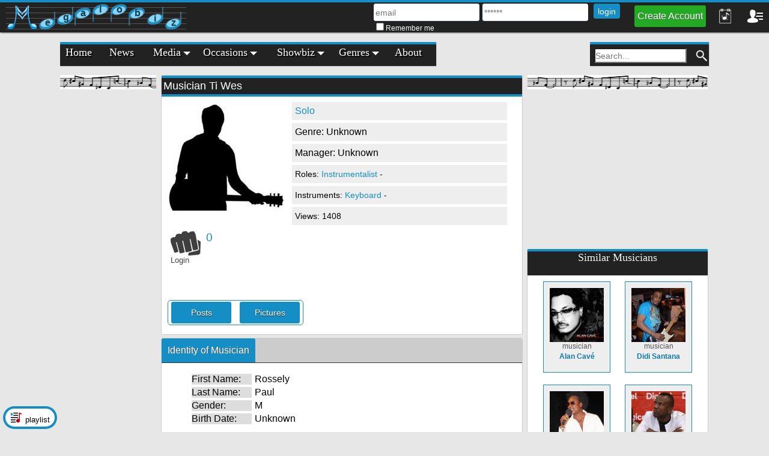

--- FILE ---
content_type: text/html; charset=UTF-8
request_url: https://www.megalobiz.com/musician/Ti+Wes.54451481
body_size: 13182
content:
<!DOCTYPE html>
<html dir="ltr" lang="en-US" prefix="og: http://ogp.me/ns# fb: http://ogp.me/ns/fb# profile: http://ogp.me/ns/profile#"><head><meta charset="UTF-8"><link rel="shortcut icon" href="/images/megalobiz.ico" type="image/x-icon"><meta name="csrf_token" content="Duk4uGIeyH4aOIFEJkX8TnfqLUJAWB7lGhMgLuIE"><!-- Chrome, Firefox OS and Opera --><meta name="theme-color" content="#222"><!-- Windows Phone --><meta name="msapplication-navbutton-color" content="#222"><!-- iOS Safari --><meta name="apple-mobile-web-app-capable" content="yes"><meta name="apple-mobile-web-app-status-bar-style" content="black"><title>Ti Wes - Megalobiz</title><meta name="description" content="Ti Wes (Rossely Paul) is a musician, Instrumentalist, that performs in solo. Download and Listen to Ti Wes Musics with Lyrics and watch Videos. View Ti Wes profile, informations, Albums and News; Gender: Male"><meta name="keywords" content="Ti Wes, musician, mizisyen, musicien, haitian, ayiti"><meta property="fb:app_id" content="178413309233844"><meta property="og:title" content="Ti Wes - Megalobiz"><meta property="og:description" content="Ti Wes (Rossely Paul) is a musician, Instrumentalist, that performs in solo. Download and Listen to Ti Wes Musics with Lyrics and watch Videos. View Ti Wes profile, informations, Albums and News; Gender: Male"><meta property="og:type" content="profile"><meta property="og:url" content="https://www.megalobiz.com/musician/Ti+Wes.54451481"><meta property="og:image" content="https://www.megalobiz.com/pictures/musician/default/medium_profile.jpg"><meta property="profile:first_name" content="Rossely"><meta property="profile:last_name" content="Paul"><meta property="profile:gender" content="male"><meta name="twitter:card" content="summary"><meta name="twitter:image" content="https://www.megalobiz.com/pictures/musician/default/medium_profile.jpg"><meta name="twitter:title" content="Ti Wes - Megalobiz"><meta name="twitter:description" content="Ti Wes (Rossely Paul) is a musician, Instrumentalist, that performs in solo. Download and Listen to Ti Wes Musics with Lyrics and watch Videos. View Ti Wes profile, informations, Albums and News; Gender: Male"><meta name="twitter:url" content="https://www.megalobiz.com/musician/Ti+Wes.54451481"><meta name="twitter:site" content="@megalobiz509"><link type="text/css" href="/css/megalobiz.css?tag=v3.1" rel="stylesheet"><script async src="//pagead2.googlesyndication.com/pagead/js/adsbygoogle.js"></script><script>
  (adsbygoogle = window.adsbygoogle || []).push({
    google_ad_client: "ca-pub-6522515743514671",
    enable_page_level_ads: true
  });
</script></head><body>

	<script async src="https://www.googletagmanager.com/gtag/js?id=UA-80283600-1"></script><script>
  window.dataLayer = window.dataLayer || [];
  function gtag(){dataLayer.push(arguments);}
  gtag('js', new Date());

  gtag('config', 'UA-80283600-1');
</script><div id="device_top_header">
		<div id="top_header" class="cyan_bar">
    <div id="top_header_container">

        
        <div id="logo_container">
            <div id="music_lines">
                <div class="music_line"></div>
                <div class="music_line"></div>
                <div class="music_line"></div>
                <div class="music_line"></div>
                <div class="music_line"></div>
            </div>

            <div id="logo_place">
                <a href="https://www.megalobiz.com" title="Megalobiz - Haitian Music">
                    <img src="https://www.megalobiz.com/pics/images/max50h/megalobiz_logo_little.png" alt="Megalobiz Logo" width="50" height="50"></a>
            </div>

                        <div class="notes_letter" style="top:14px;left:54px;">
                <img src="https://www.megalobiz.com/pics/images/max32h/note_letter.png" alt="Music Note Letter" width="28" height="32"><span style="top:11px;left:11px;">e</span>
            </div>
            <div class="notes_letter" style="top:6px;left:84px;">
                <img src="https://www.megalobiz.com/pics/images/max32h/note_letter.png" alt="Music Note Letter" width="28" height="32"><span style="top:10px;left:11px;">g</span>
            </div>
            <div class="notes_letter upside_down" style="top:8px;left:114px;">
                <img src="https://www.megalobiz.com/pics/images/max32h/note_letter.png" alt="Music Note Letter" width="28" height="32"><span style="top:1px;left:10px;">a</span>
            </div>
            <div class="notes_letter upside_down" style="top:2px;left:144px;">
                <img src="https://www.megalobiz.com/pics/images/max32h/note_letter.png" alt="Music Note Letter" width="28" height="32"><span style="top:1px;left:11px;">l</span>
            </div>
            <div class="notes_letter upside_down" style="top:2px;left:174px;">
                <img src="https://www.megalobiz.com/pics/images/max32h/note_letter.png" alt="Music Note Letter" width="28" height="32"><span style="top:1px;left:10px;">o</span>
            </div>
            <div class="notes_letter upside_down" style="top:8px;left:204px;">
                <img src="https://www.megalobiz.com/pics/images/max32h/note_letter.png" alt="Music Note Letter" width="28" height="32"><span style="top:1px;left:10px;">b</span>
            </div>
            <div class="notes_letter" style="top:6px;left:234px;">
                <img src="https://www.megalobiz.com/pics/images/max32h/note_letter.png" alt="Music Note Letter" width="28" height="32"><span style="top:12px;left:12px;">i</span>
            </div>
            <div class="notes_letter" style="top:14px;left:264px;">
                <img src="https://www.megalobiz.com/pics/images/max32h/note_letter.png" alt="Music Note Letter" width="28" height="32"><span style="top:11px;left:11px;">z</span>
            </div>
            
        </div>

        <div id="top_user_part">
                                                <div id="top_login" class="top_user">
    <ul><li>
		<form method="POST" action="https://www.megalobiz.com/auth/signin" accept-charset="UTF-8" class="form form_crud_entity"><input name="_token" type="hidden" value="Duk4uGIeyH4aOIFEJkX8TnfqLUJAWB7lGhMgLuIE"><input name="login_from" type="hidden" value="top_header"><div class="top_credentials">
                <div>
                <input class="entity_input_look header_input" title="Email" placeholder="email" name="email" type="text"><input class="entity_input_look header_input" title="Password" placeholder="******" name="password" type="password" value=""></div>
                <span id="remember_me">
                    <input class="entity_input_look" title="Check to stay connected for ever! Don't check on public computer." name="remember" type="checkbox" value="1">Remember me
                </span>
            </div>
            <input class="entity_input_look form_button header_input header_button" type="submit" value="login"></form>
        </li>
    </ul></div>

<div id="top_register" class="top_user">
    <a title="Create an Account in Megalobiz. It's EASY, FAST and FREE" onclick="toggleHeaderBoxMenu()">Create Account</a>
</div>
                            
            <div id="top_link" class="top_user">
    
    <div id="header_notification_box" class="header_box">
        <img src="https://www.megalobiz.com/pics/images/max8h/social_icon_up_arrow.png" id="header_notification_up_arrow" alt="Up indicator icon" class="header_social_up_arrow" style="display:none;" width="15" height="8"><div id="header_notification" class="header_toggle" tabindex="0" onclick="toggleHeaderBox(this)" onkeyup="toggleHeaderBoxOnKey(event)">

            <img src="https://www.megalobiz.com/pics/images/max26h/social_icon_notes_active.png" alt="Notifications" width="26" height="26"><div id="notification_counter" class="notice_counter" style="display:none">0</div>
                                        
        </div>
                <div id="header_notification_body" class="header_body" style="display:none;">
            <div id="header_notification_details" class="header_details">
                
		<div id="list_notification_container" style="margin:0 0 5px 0;">
		
		
	</div>
	            </div>
        </div>
            </div>

        <div id="header_menu_box" class="header_box">
        <img src="https://www.megalobiz.com/pics/images/max8h/social_icon_up_arrow.png" id="header_menu_up_arrow" alt="Up indicator icon" class="header_social_up_arrow" style="display:none;" width="15" height="8"><div id="header_menu" class="header_toggle" tabindex="0" onclick="toggleHeaderBox(this)" onkeyup="toggleHeaderBoxOnKey(event)">
                        <img src="https://www.megalobiz.com/pics/images/max26h/user_menu_icon_active.png" alt="User Menu" width="26" height="26"></div>
        <div id="header_menu_body" class="header_body" style="display:none;">
            <div id="header_menu_details" class="header_details">

            
                <div class="header_menu_option">
                    <div class="icon">
                        <img src="https://www.megalobiz.com/pics/images/max30h/megalobiz_logo_tiny.png" alt="Megalobiz Logo" width="30" height="30"></div>
                    <div class="text">
                        <a id="register_header" href="/auth/login">Create Account</a>
                    </div>
                </div>

                <div class="header_menu_option">
                    <div class="icon">
                        <img src="https://www.megalobiz.com/pics/images/max30h/enter_icon.png" alt="Enter Icon" width="30" height="30"></div>
                    <div class="text">
                        <a id="login_header" href="/auth/login">Login Page</a>
                    </div>
                </div>

                <div class="header_menu_option">
                <form method="POST" action="https://www.megalobiz.com/auth/store-registered" accept-charset="UTF-8" id="registration_form" class="form"><input name="_token" type="hidden" value="Duk4uGIeyH4aOIFEJkX8TnfqLUJAWB7lGhMgLuIE"><input name="social" type="hidden"><input name="facebookId" type="hidden"><input name="facebookPicture" type="hidden"><div id="facebook_connect_signup" class="social_connect" style="margin:0 5px;" onclick="fbLogin('signup');" data-command="megalobizFBSignup">
                        <div class="social_connect_button facebook_connect_button">
                            <div class="icon">
                                <img src="https://www.megalobiz.com/pics/images/max30h/facebook_back_white_icon.png" alt="Facebook Back White Icon" width="30" height="30"></div>
                            <div class="text" style="margin:2px 0;width:auto;height:auto;">
                                <span style="margin:0 5px 0 0;font-size:14px;">Create Account with Facebook</span>
                            </div>
                        </div>
                    </div>

                </form>
                </div>

                <div class="header_menu_option">
                <form method="POST" action="https://www.megalobiz.com/auth/signin" accept-charset="UTF-8" id="login_form" class="form"><input name="_token" type="hidden" value="Duk4uGIeyH4aOIFEJkX8TnfqLUJAWB7lGhMgLuIE"><input name="social" type="hidden"><input name="facebookId" type="hidden"><div id="facebook_connect_login" class="social_connect" style="margin:0 5px;" onclick="fbLogin('login');" data-command="megalobizFBLogin">

                        <div class="social_connect_button facebook_connect_button">
                            <div class="icon">
                                <img src="https://www.megalobiz.com/pics/images/max30h/facebook_back_white_icon.png" alt="Facebook Back White Icon" width="30" height="30"></div>
                            <div class="text" style="margin:2px 0;width:auto;height:auto;">
                                <span style="margin:0 5px 0 0;font-size:14px;">Login with Facebook</span>
                            </div>
                        </div>
                    </div>
                </form>
                </div>

                        </div>

        </div>
    </div>
    
</div>
        </div>

                
        
    </div>
</div>

<audio id="notificationAudio"></audio></div>

	<div id="global_container">

        <div id="global_wall_back">
			<div id="global_wall_ads">
							<!--skip desktop leaderboard
					include('adsense.leaderboard')-->
					</div>
		</div>



		<div id="main_wrapper">

			<div id="main_menu_hor" class="menu_hor main_menu">
	<div class="cyan_bar"></div>
	<div id="drop_down_menu">
	<ul class="ul_level_1 heading_font"><li class="li_level_1 menu_home">
			<a class="a_level_1" href="https://www.megalobiz.com" title="Megalobiz Home Page">
				<span class="menu_text">Home</span></a>
		</li>

		<li class="li_level_1 menu_news">
													<a class="a_level_1" href="/post" title="Haitian Music News">
				<span class="menu_text">News</span></a>
		</li>

		<li class="li_level_1 menu_media">
						<a class="a_level_1">
				<span class="menu_text">Media<span class="caret"></span>
				</span>
			</a>
			<ul class="ul_level_2"><li><a href="/album" title="Haitian Album">
						<img src="https://www.megalobiz.com/pics/album/fit40x40/haitian-album.jpg" alt="Haitian Album" class="tiny_image" width="40" height="40"><span class="image_menu_text">Albums</span></a></li>
				<li><a href="/song" title="Haitian Music">
						<img src="https://www.megalobiz.com/pics/song/fit40x40/haitian-music.jpg" alt="Haitian Music" class="tiny_image" width="40" height="40"><span class="image_menu_text">Songs</span></a></li>
				<li><a href="/video" title="Haitian Music Video">
						<img src="https://www.megalobiz.com/pics/video/fit40x40/haitian-music-video.jpg" alt="Haitian Music Video" class="tiny_image" width="40" height="40"><span class="image_menu_text">Video Clips</span></a></li>
				<li><a href="/song/lyrics" title="Haitian Music Lyrics">
						<img src="https://www.megalobiz.com/pics/images/fit40x40/music_lyrics_icon.png" class="tiny_image" alt="Lyrics Icon" width="40" height="40"><span class="image_menu_text">Music Lyrics</span></a></li>
				<li><a href="/playlist" title="Haitian Music Playlist">
						<img src="https://www.megalobiz.com/pics/images/fit40x40/playlist_music_red_blue_icon.png" class="tiny_image" alt="Playlist Music Red Blue Icon" width="40" height="40"><span class="image_menu_text">Playlists</span></a></li>
				<li><a href="/lrc/maker">
						<img src="https://www.megalobiz.com/pics/images/fit40x40/music_lyrics_icon.png" class="tiny_image" alt="Lyrics Icon" width="40" height="40"><span class="image_menu_text">LRC Maker &amp; Generator</span></a></li>
			</ul></li>
		
		<li class="li_level_1 menu_occasions">
			
			<a class="a_level_1">
				<span class="menu_text">Occasions<span class="caret"></span>
				</span>
			</a>

			<ul class="ul_level_2"><li><a href="/occasion-title/54444446">
				<img src="https://www.megalobiz.com/pics/occasioncategory/fit40x40/occasioncategory-default-profile-picture.jpg" alt="Haitian Music Kanaval" class="tiny_image" title="Haitian Music Kanaval" width="40" height="40"><span class="image_menu_text">Kanaval</span></a>
			</li>
									<li><a href="/occasion-title/54444453">
				<img src="https://www.megalobiz.com/pics/occasioncategory/occasioncategory_2/picture_796/fit40x40/occasioncategory-christmas.jpg" alt="Haitian Music Konkou Chante Nwel" class="tiny_image" title="Haitian Music Konkou Chante Nwel" width="40" height="40"><span class="image_menu_text">Konkou Chante Nwel</span></a>
			</li>
									<li><a href="/occasion-title/54444460">
				<img src="https://www.megalobiz.com/pics/occasioncategory/fit40x40/occasioncategory-default-profile-picture.jpg" alt="Haitian Music Digicel Stars" class="tiny_image" title="Haitian Music Digicel Stars" width="40" height="40"><span class="image_menu_text">Digicel Stars</span></a>
			</li>
									<li><a href="/occasion-title/54444467">
				<img src="https://www.megalobiz.com/pics/occasioncategory/fit40x40/occasioncategory-default-profile-picture.jpg" alt="Haitian Music Haiti 18 Mai" class="tiny_image" title="Haitian Music Haiti 18 Mai" width="40" height="40"><span class="image_menu_text">Haiti 18 Mai</span></a>
			</li>
						</ul></li>
		
		<li class="li_level_1 menu_showbiz">
			<a class="a_level_1">
				<span class="menu_text">Showbiz<span class="caret"></span>
				</span>
			</a>

			<ul class="ul_level_2"><li><a href="/band" title="Haitian Band">
						<img src="https://www.megalobiz.com/pics/band/fit40x40/haitian-band.jpg" alt="Haitian Band" class="tiny_image" width="40" height="40"><span class="image_menu_text">Bands</span></a></li>
				<li><a href="/musician" title="Haitian Musician">
						<img src="https://www.megalobiz.com/pics/musician/fit40x40/haitian-musician.jpg" alt="Haitian Musician" class="tiny_image" width="40" height="40"><span class="image_menu_text">Musicians</span></a></li>
				<li><a href="/dj" title="Haitian DJ">
						<img src="https://www.megalobiz.com/pics/dj/fit40x40/haitian-dj.jpg" alt="Haitian DJ" class="tiny_image" width="40" height="40"><span class="image_menu_text">Disc Jockeys</span></a></li>
				<li><a href="/manager" title="Haitian Music Manager">
						<img src="https://www.megalobiz.com/pics/manager/fit40x40/haitian-music-manager.jpg" alt="Haitian Music Manager" class="tiny_image" width="40" height="40"><span class="image_menu_text">Managers</span></a></li>
				<li><a href="/photographer" title="Haitian Music Photographer">
						<img src="https://www.megalobiz.com/pics/photographer/fit40x40/haitian-music-photographer.jpg" alt="Haitian Music Photographer" class="tiny_image" width="40" height="40"><span class="image_menu_text">Photographers</span></a></li>
				<li><a>More to come : Song Writers/Composers, Animators, Promoters, 
					Producers, Events, Businesses, Places</a>
				</li>
			</ul></li>

		<li class="li_level_1 menu_genres">
			<a class="a_level_1">
				<span class="menu_text">Genres<span class="caret"></span>
				</span>
			</a>

			<ul class="ul_level_2"><li><a href="/genre/Christian" title="Haitian Christian Music">
					<img src="https://www.megalobiz.com/pics/genre/genre_151/picture_197/fit40x40/genre-christian.jpg" alt="Haitian Christian Music" class="tiny_image" title="Haitian Christian Music" width="40" height="40"><span class="image_menu_text">Christian</span></a>
				</li>
												<li><a href="/genre/Hip-Hop" title="Haitian Hip-Hop Music">
					<img src="https://www.megalobiz.com/pics/genre/genre_7/picture_203/fit40x40/genre-hip-hop.jpg" alt="Haitian Hip-Hop Music" class="tiny_image" title="Haitian Hip-Hop Music" width="40" height="40"><span class="image_menu_text">Hip-Hop</span></a>
				</li>
												<li><a href="/genre/Kompa" title="Haitian Kompa Music">
					<img src="https://www.megalobiz.com/pics/genre/genre_150/picture_196/fit40x40/genre-kompa.jpg" alt="Haitian Kompa Music" class="tiny_image" title="Haitian Kompa Music" width="40" height="40"><span class="image_menu_text">Kompa</span></a>
				</li>
												<li><a href="/genre/Love" title="Haitian Love Music">
					<img src="https://www.megalobiz.com/pics/genre/fit40x40/genre-default-profile-picture.jpg" alt="Haitian Love Music" class="tiny_image" title="Haitian Love Music" width="40" height="40"><span class="image_menu_text">Love</span></a>
				</li>
												<li><a href="/genre/Pop" title="Haitian Pop Music">
					<img src="https://www.megalobiz.com/pics/genre/fit40x40/genre-default-profile-picture.jpg" alt="Haitian Pop Music" class="tiny_image" title="Haitian Pop Music" width="40" height="40"><span class="image_menu_text">Pop</span></a>
				</li>
												<li><a href="/genre/Raboday" title="Haitian Raboday Music">
					<img src="https://www.megalobiz.com/pics/genre/fit40x40/genre-default-profile-picture.jpg" alt="Haitian Raboday Music" class="tiny_image" title="Haitian Raboday Music" width="40" height="40"><span class="image_menu_text">Raboday</span></a>
				</li>
												<li><a href="/genre/Rap" title="Haitian Rap Music">
					<img src="https://www.megalobiz.com/pics/genre/genre_15/picture_207/fit40x40/genre-rap.jpg" alt="Haitian Rap Music" class="tiny_image" title="Haitian Rap Music" width="40" height="40"><span class="image_menu_text">Rap</span></a>
				</li>
												<li><a href="/genre/Rasin" title="Haitian Rasin Music">
					<img src="https://www.megalobiz.com/pics/genre/fit40x40/genre-default-profile-picture.jpg" alt="Haitian Rasin Music" class="tiny_image" title="Haitian Rasin Music" width="40" height="40"><span class="image_menu_text">Rasin</span></a>
				</li>
												<li><a href="/genre/Reggae" title="Haitian Reggae Music">
					<img src="https://www.megalobiz.com/pics/genre/genre_16/picture_199/fit40x40/genre-reggae.jpg" alt="Haitian Reggae Music" class="tiny_image" title="Haitian Reggae Music" width="40" height="40"><span class="image_menu_text">Reggae</span></a>
				</li>
												<li><a href="/genre/RnB" title="Haitian RnB Music">
					<img src="https://www.megalobiz.com/pics/genre/genre_14/picture_205/fit40x40/genre-rnb.jpg" alt="Haitian RnB Music" class="tiny_image" title="Haitian RnB Music" width="40" height="40"><span class="image_menu_text">RnB</span></a>
				</li>
												<li><a href="/genre/Rock" title="Haitian Rock Music">
					<img src="https://www.megalobiz.com/pics/genre/fit40x40/genre-default-profile-picture.jpg" alt="Haitian Rock Music" class="tiny_image" title="Haitian Rock Music" width="40" height="40"><span class="image_menu_text">Rock</span></a>
				</li>
												<li><a href="/genre/Varietes" title="Haitian Varietes Music">
					<img src="https://www.megalobiz.com/pics/genre/fit40x40/genre-default-profile-picture.jpg" alt="Haitian Varietes Music" class="tiny_image" title="Haitian Varietes Music" width="40" height="40"><span class="image_menu_text">Varietes</span></a>
				</li>
												<li><a href="/genre/World" title="Haitian World Music">
					<img src="https://www.megalobiz.com/pics/genre/fit40x40/genre-default-profile-picture.jpg" alt="Haitian World Music" class="tiny_image" title="Haitian World Music" width="40" height="40"><span class="image_menu_text">World</span></a>
				</li>
												<li><a href="/genre/Zouk" title="Haitian Zouk Music">
					<img src="https://www.megalobiz.com/pics/genre/genre_153/picture_201/fit40x40/genre-zouk.jpg" alt="Haitian Zouk Music" class="tiny_image" title="Haitian Zouk Music" width="40" height="40"><span class="image_menu_text">Zouk</span></a>
				</li>
							</ul></li>
		
		<li class="li_level_1 menu_contact">
			<a class="a_level_1" href="/about" title="About Megalobiz">
				<span class="menu_text">About</span>
			</a>
		</li>
		
	</ul></div></div><!--End Div nav_hor-->


<div id="search_wrapper" class="menu_hor main_menu">
	<div class="cyan_bar"></div>
	<form class="search_form" method="get" action="https://www.megalobiz.com/search/all">
	<ul class="ul_level_1"><li class="li_level_1">
			<label for="search_phrase" style="display:none;">Input Search Query</label>
			<input id="search_phrase" class="input_text" type="text" title="Input Search Query" name="qry" placeholder="Search..."></li>
		<li class="narrow">
			<input src="https://www.megalobiz.com/pics/images/max22h/search_icon.png" type="image" alt="Proceed Search" class="input_image" name="searchButton" width="22" height="22"></li>
	</ul></form>
</div>

			<div id="body_details">

				<div id="left_content" class="aside">
										<div id="nav_ver">
	
						
</div>

					<!-- Desktop Wide Skyscraper -->
	<div style="display:inline-block;min-height:610px;">
		<ins class="adsbygoogle" style="margin:5px auto;display:block;width:160px;height:600px;" data-ad-client="ca-pub-6522515743514671" data-ad-slot="2876473227"></ins>
		<script>
		(adsbygoogle = window.adsbygoogle || []).push({});
		</script></div>
	
				</div>

				<div id="main_container" class="section main_container_computer">
										<div id="result_part" class="result_container">
						<div id="megalobiz_proposition" class="content_proposition" style="display:none;"></div>
						
	<div class="showbiz_container"> <!--Start Entity-->

		<div class="showbiz_title_container">
			<div class="showbiz_title">
				<h1 class="profile_h1">Musician Ti Wes</h1>
			</div>
		</div>

		<div class="showbiz_image">
			<a href="/picture/54444439" title="Ti Wes">
				<img src="https://www.megalobiz.com/pics/musician/max200w/musician-default-profile-picture.jpg" alt="Musician Default Profile Picture" class="image_with_owner" width="200" height="181"></a>
					</div>

		<div class="showbiz_text">
			<div class="showbiz_author">
				<ul><li><a>Solo</a></li>
											
																	<li><span class="unkown_text">Genre: Unknown</span></li>
											
																	<li><span class="unkown_text">Manager: Unknown</span></li>
											
					
					
					
					
					
					
					
					
					
				</ul></div>
			<div class="showbiz_other">
				<ul><li>Roles:
																					<a style="display:inline;">
									Instrumentalist
								</a> -
																			</li>
					
											<li>Instruments:
																					<a style="display:inline;" id="instrument_4" name="Keyboard" href="/instrument/Keyboard">
									Keyboard
								</a> -
																			</li>
					
					<li>Views: 1408</li>

					
									</ul></div>
		</div>

		<div style="margin:5px;">

			

			
						<div id="musician_54451481_respect_wrapper" style="margin:10px;width:200px;">
				
<div class="entity_respect" style="width:100%;">
	<div class="respect_container">

			<div class="opt unrespected opt_big">
			<a href="/auth/login" title="Login or Create and Account in Megalobiz" style="text-decoration:none;">
				<img src="https://www.megalobiz.com/pics/images/max50w/unrespected_emoticon.png" class="respect_emoticon big" alt="Respect Ti Wes" width="50" height="41"><span>Login</span>
			</a>
		</div>
		
	
		<div class="counter">
			<span id="musician_54451481_respect_count" class="big_counter">0</span>
		</div>
	</div>
</div>

				</div>
			
			<div class="share_buttons like_share_buttons">

	<div class="fb-like" data-href="https://www.megalobiz.com/musician/Ti+Wes.54451481" data-layout="button_count" data-size="large" data-action="like" data-share="true" style="min-height:28px;">
	</div>

</div>		</div>

		
		<div style="margin:5px 0;">
				
	<div class="entity_menu">
				<div id="message_musician_1006" class="option">
			<a href="/musician/Ti+Wes.54451481/posts">Posts</a>
		</div>
		
		<div id="pictures_musician_1006" class="option">
			<a href="/musician/Ti+Wes.54451481/pictures">Pictures</a>
		</div>
	</div>
		</div>

		
		
		<div class="" style="margin:5px;">
				</div>

	</div><!--End Entity-->

	 

<div class="entity_members">
	<div class="entity_members_header"><span>Identity of Musician</span></div>
	
	<div class="member_user_box">
		<div class="member_user_info">
			<ul><li><span>First Name: </span>Rossely</li>
				<li><span>Last Name: </span>Paul</li>
				<li><span>Gender: </span>M</li>
				<li>
											<span>Birth Date: </span>Unknown
									</li>
								<!--li><span>NIF: </span></li>
				<li><span>CIN: </span></li-->
				
			</ul></div>
		<div class="member_user_other">
			<ul><li>From: 
											UnKnown Place
									</li>
			</ul></div>
	</div>
	
</div>
		

	
	
	
	
	
	
	
	
	
	
	
	
	
	
	
	<!-- For Photographer CopyRights -->
	
	
	
	
			
	<div id="list_entity_container">
	
	
	
	
			<div style="width:100%;text-align:center;display:inline-block;" id="load_more_post_box">

	<div style="margin:5px 0;display:none;width:100%;" class="center_children" id="load_more_post_animation">
		<img class="load_more_animation" src="/images/15h/equalizer_loading.gif" alt="Equalizer Loading Gif" width="44" height="15"></div>

	<div class="heading_font" style="margin:5px auto;display:inline-block;width:100px;background-color:#2A2;border-radius:3px;visibility:hidden;">
		<a style="padding:2px 0;display:block;text-decoration:none;color:#FFF !important;cursor:pointer;" class="load_more_bottom_autoload center_children" data-key="0" data-amount="0" data-sort="recent" id="load_more_post" data-load-for="post" data-autoload="1" data-parent="Musician" data-parent-id="54451481" data-force-section="true" data-url="/post/ajax/list" data-feed="0" onclick="loadPosts(this)">Load More</a>
				</div>
</div>	
	</div>

		
						</div>
				</div>

				<div id="right_content" class="aside">

					<!-- Desktop Medium Rectangle -->
	<div style="display:inline-block;min-height:260px;">
		<ins class="adsbygoogle" style="margin:5px auto;display:block;width:300px;height:250px" data-ad-client="ca-pub-6522515743514671" data-ad-slot="3601686943"></ins>
		<script>
		(adsbygoogle = window.adsbygoogle || []).push({});
		</script></div>
	

					


						<div class="similar_entity_space cyan_bar">
		
		<div class="similar_entity_header heading_font">
			<h2 class="similar_h2">Similar Musicians</h2>
		</div>

		
							<div class="similar_entity_box">
	<div class="similar_data">
				<a title="Musician Alan Cav&eacute; - Zin - Kompa" href="/musician/Alan+Cav%C3%A9.54453707">
					<div class="similar_image">
				<img src="https://www.megalobiz.com/pics/musician/musician_1324/picture_781/fit90x90/musician-alan-cave.jpg" alt="Musician Alan Cav&eacute;" width="90" height="90"></div>
			<div class="similar_text">
				<span class="entity_type">musician</span>
				<span class="entity_display_name">Alan Cav&eacute;</span>
			</div>
				</a>
			</div>
</div>
			
		
							<div class="similar_entity_box">
	<div class="similar_data">
				<a title="Musician Didi Santana - Djakout #1 - Kompa" href="/musician/Didi+Santana.54452237">
					<div class="similar_image">
				<img src="https://www.megalobiz.com/pics/musician/musician_1114/picture_311/fit90x90/musician-didi-santana.jpg" alt="Musician Didi Santana" width="90" height="90"></div>
			<div class="similar_text">
				<span class="entity_type">musician</span>
				<span class="entity_display_name">Didi Santana</span>
			</div>
				</a>
			</div>
</div>
			
		
							<div class="similar_entity_box">
	<div class="similar_data">
				<a title="Musician Gracia Delva - Mass Konpa - Kompa" href="/musician/Gracia+Delva.54454960">
					<div class="similar_image">
				<img src="https://www.megalobiz.com/pics/musician/musician_1503/picture_729/fit90x90/musician-gracia-delva.jpg" alt="Musician Gracia Delva" width="90" height="90"></div>
			<div class="similar_text">
				<span class="entity_type">musician</span>
				<span class="entity_display_name">Gracia Delva</span>
			</div>
				</a>
			</div>
</div>
			
		
							<div class="similar_entity_box">
	<div class="similar_data">
				<a title="Musician Shabba - Ekip - Kompa" href="/musician/Shabba.54452188">
					<div class="similar_image">
				<img src="https://www.megalobiz.com/pics/musician/musician_1107/picture_1340/fit90x90/musician-shabba.jpg" alt="Musician Shabba" width="90" height="90"></div>
			<div class="similar_text">
				<span class="entity_type">musician</span>
				<span class="entity_display_name">Shabba</span>
			</div>
				</a>
			</div>
</div>
			
		
							<div class="similar_entity_box">
	<div class="similar_data">
				<a title="Musician Steeve Khe - Ekip - Kompa" href="/musician/Steeve+Khe.54452230">
					<div class="similar_image">
				<img src="https://www.megalobiz.com/pics/musician/musician_1113/picture_321/fit90x90/musician-steeve.jpg" alt="Musician Steeve" width="90" height="90"></div>
			<div class="similar_text">
				<span class="entity_type">musician</span>
				<span class="entity_display_name">Steeve Khe</span>
			</div>
				</a>
			</div>
</div>
			
		
							<div class="similar_entity_box">
	<div class="similar_data">
				<a title="Musician Flav - Gabel - Kompa" href="/musician/Flav.54452559">
					<div class="similar_image">
				<img src="https://www.megalobiz.com/pics/musician/musician_1160/picture_425/fit90x90/musician-flav.jpg" alt="Musician Flav" width="90" height="90"></div>
			<div class="similar_text">
				<span class="entity_type">musician</span>
				<span class="entity_display_name">Flav</span>
			</div>
				</a>
			</div>
</div>
			
		
	</div>

											<div id="media_activities" class="entity_members" style="position:relative;min-height:auto;">
	<div class="section_container">
		<div class="section_title">
			<span>
				Today's Media Activities
			</span>
		</div>
		<div id="media_activities_content" data-loaded="0"></div>
	</div>
</div>

					
					<div id="megalobiz_facebook_fan_page" class="entity_members " style="position:relative;min-height:194px;">
	<div class="section_container side_container">
		<div class="section_title">
			<span>
				Like us on Facebook
			</span>
		</div>

		<div class="fb-page" data-href="https://www.facebook.com/megalobiz" data-width="340px" data-hide-cover="false" data-show-facepile="true" data-show-posts="false"></div>
	</div>
</div>					
				</div>

			</div><!-- END Div body_details -->
			<div id="footer" class="cyan_bar">
				<div id="meloman_space" class="separateur">
	<div><span>Music for all Melomans</span></div>
	<ul><li><a href="/auth/register">Register to access more features</a></li>
		<li><a href="/auth/login">Login</a></li>
				
		<!--li><a href="#" >How to use Megalobiz</a></li-->
		<!--li><a href="#" >Report an error on this page</a></li-->
	</ul></div>

<div id="social_space" class="separateur">
	<div><span>Social Aspect</span></div>
	<ul><li><a href="https://web.facebook.com/megalobiz">
				<img src="https://www.megalobiz.com/pics/images/max20h/facebook_icon.png" alt="Facebook Icon" width="20" height="20">Follow us on Facebook
			</a>
		</li>
		<!--li><a href="#" ><img src="/images/googleplus.jpg" />Follow us on Google +</a></li-->
		<!--li><a href="#" ><img src="/images/twitter.jpg" />Follow us Twitter</a></li-->
		<!--li><a href="#" ><img src="/images/youtube.jpg" />Watch our ideology on Youtube</a></li-->
	</ul></div>

<div id="legal_space">
	<div><span>Legal Stuff</span></div>
	<ul><li><a href="/about">About Us</a></li>
		<li><a href="/about/contact">Contact Us</a></li>
		<li><a href="/about/privacy-policy">Privacy Policy</a></li>
	</ul><p>Copyright 2025 &copy; Megalobiz, All rights reserved &reg;.</p>
</div>
			</div>

		</div> <!--End Main_Wrapper-->

	</div>

			<div id="playlist_container">
	<div id="playlist_wrapper" data-displayed="1" data-loaded="0" data-height="500" data-phone="0" data-width="520">
		
		<div id="playlist_header">
			<img src="https://www.megalobiz.com/pics/images/max24x24/playlist_music_red_blue_icon.png" style="margin:3px;height:24px;" alt="Playlist Music Red Blue Icon" width="24" height="24"><span class="text">playlist</span>
					</div>

		<div id="playlist_body_wrapper">
			<div id="playlist_menu">
				<div class="wrapper">
					<a class="link" href="/playlist/create">
						<img src="https://www.megalobiz.com/pics/images/max24x24/circle_plus_filled_white_icon.png" style="margin:3px;height:24px;" alt="Circle Plus Filled White Icon" width="24" height="24">New</a>
				</div>
 
				
				
				<div class="title">
								</div>
			</div>
			<div id="playlist_body">
			</div>
		</div>
	</div>
</div>
	
	<div id="song_dialog" title="Song Picture"></div>

<div id="confirmation_dialog" title="Confirmation Required"></div>

<div id="media_download_box" title="Download Media"></div>

<img src="/images/20px/squares_loading.gif" id="entity_preview_loading" alt="Loading Squares Blue on Black" style="display:none;"><img src="https://www.megalobiz.com/pics/images/max8h/social_icon_up_arrow.png" id="entity_preview_arrow" alt="Arrow indicator up icon" style="display:none;" width="15" height="8"><div id="entity_widget_preview" style="display:none;"></div>

<input id="facebook_id" type="hidden" value="178413309233844"><script src="/js/jquery-1.12.0.min.js"></script><script src="/js/megalobiz.js?tag=v3.1.0.16"></script><script src="/jplayer/jquery.jplayer_jplayer.playlist.min.js"></script><!-- IMPORTANT : Setup ajax headers CSRF TOKEN before any other script that might use POST Request --><script>
	// Global variables
	// array of song jplayers
	var songJPlayerPlaylists = {};
	var songJPlayers = {};
	var jPlayerSongIds = {};
	var lyricers = {};
	var jPlayerHasPlayed = false;

	$(document).ready(function(){
		$.ajaxSetup({
			headers: {
				//'X-CSRF-Token': document.getElementsByName('csrf_token')[0].getAttribute('content')
				'X-CSRF-TOKEN': $('meta[name="csrf_token"]').attr('content')
			}
		});
	});

	//Set Events to Menu
	setMenuEvents();

</script><script>
$(document).ready(function() {
	console.log('Megalobiz App Logging STARTED ------');
			console.log('debug/BaseController : Megalo initialized');
		console.log('Normal page elapsed: 0.362');
	console.log('Cached page elapsed: 0.063');
	console.log('Megalobiz App Logging ENDED---------------');
});
</script><script>
$(document).ready(function(){

	var localCache = {
		remove: function (key) {
			localStorage.removeItem(key);
		},
		exist: function (key) {
			var item = JSON.parse(localStorage.getItem(key));
			if(!item)
				return false;

			console.log('checking if key '+key+' exists with timeout '+item.timeout);
			return (new Date().getTime() - item._) < item.timeout;
		},
		get: function (key) {
			console.log('Getting in cache for key ' + key);
			return JSON.parse(localStorage.getItem(key)).data;
		},
		set: function (key, cachedData, timeout, callback) {
			value = {
				_: new Date().getTime(),
				timeout: timeout,
				data: cachedData
			};

			localStorage.setItem(key, JSON.stringify(value));

			if ($.isFunction(callback)) callback(cachedData);
		}
	};

	$.ajaxPrefilter(function (options, originalOptions, jqXHR) {
		if (options.cache && options.cache != 'false') {
			var success = originalOptions.success || $.noop,
			url = originalOptions.url;

			options.cache = false; //remove jQuery cache as we have our own localStorage

			options.beforeSend = function () {
				if (localCache.exist(url)) {
					success(localCache.get(url));
					return false;
				}

				return true;
			};
			options.success = function (data, textStatus) {
				var timeout = 60000;

				// A little hacking before we modify main.sj loadPreviw() method with timeout
				if(url.search('/widget/') != -1) {
					timeout = 86400000;
				}

				if(originalOptions.timeout) {
					console.log('originalOptions timeout '+originalOptions.timeout);
					timeout = originalOptions.timeout;
				}

				localCache.set(url, data, timeout, success);
			};
		}
	});
});
</script><script>
	var resumeSongPlaying = true;
	$(document).click(function(event) {
		var menu = $('#main_menu_details');

		// If click come from Menu Image Container (Hamburger icon), don't take any action, let the details toggle normal
		if(!$(event.target).closest('.menu_image_container').length) {
			if(!$(event.target).closest('#main_menu_details').length) {

				if(menu.is(":visible")) {
					$('#mobile_wrapper').fadeIn(700);

					menu.toggle('slide', {
						direction: 'left'
					}, 500);
				}
			}
		}

		if($(event.target).closest('.menu_image_container').length) {
			if(!menu.is(":visible")) {
				// Hide all adsense ads to prevent "Encouraging accidental clicks: Layout" & "Site Behaviour" violations
				$('.adsbygoogle').fadeOut(200);
			}
		} else if($(event.target).closest('.header_toggle').length) {
			window.setTimeout(function() {
				// box id
				var boxId = $(event.target).parent('.header_toggle').first().attr('id');
				//console.log($(boxId + "_body"));

				if($("#"+boxId+"_body").is(":visible")) {
					// Hide all adsense ads to prevent "Encouraging accidental clicks: Layout" & "Site Behaviour" violations
					$('.adsbygoogle').fadeOut(200);
					//console.log('ads hidden');
				}

			}, 500);
		}


		if(resumeSongPlaying) {
			// Try resuming JPlayer song that was playing on previous page
			console.log('Attempt to resume song playing on User interaction');
			if(window.localStorage.getItem('playing_song')) {
				var songStorage = JSON.parse(window.localStorage.getItem('playing_song'));

				// if the player is from playlist widget, then autoload the playlist
				if(songStorage.player_name.search('playlist') != -1 && songStorage.player_name.search('widget') != -1) {
					// -- PLAYLIST WIDGET JPLAYER ------------
					console.log('On user interaction, the song was playing from playlist widget');
					var plWrapper = $('#playlist_wrapper');
					var playlistId = plWrapper.attr('data-id');


					// Open only if it's the same playlist as songStorage
					// when opening the Playlist box, autoload the playlist IF exists AND IF NOT loaded yet
					if(playlistId &&songStorage.player_name.search(playlistId) != -1 && plWrapper.attr('data-loaded') != 1) {
						loadPlaylistSongs('Playlist', playlistId, playlistId+'_widget', function() {
							plWrapper.attr('data-loaded', 1);

							// Proceed only if JPlayer has not already played
							if(!jPlayerHasPlayed) {
								// Use timeout to give some times to block autoload on "loadstart" jplayer event
								window.setTimeout(function() {
									console.log('On user interaction, Found a song that was playing in playlist widget but not autoplayed yet');
									// Auto Play that song in playlist widget
									autoPlayLastPlayingSong(songStorage);
								}, 1500);
							}
						});
					}
				}
				else {
					// -- OTHER JPLAYER -------------
					// Proceed only if JPlayer has not already played
					if(!jPlayerHasPlayed) {
						// Use timeout to give some times to block autoload on "loadstart" jplayer event
						window.setTimeout(function() {
							console.log('On user interaction, Found a song that was playing but not autoplayed yet');
							// Auto Play that song
							autoPlayLastPlayingSong(songStorage);
						}, 1500);
					}
				}
			}

			// we don't need to check it twice;
			resumeSongPlaying = false;
		}

	});

	// TODO: Remove this function later to call the focus within function openTopSearch in main.js
	function openTopSearchAndFocus() {
		openTopSearch();

		window.setTimeout(function() {
			$('#search_phrase').focus();
		}, 700);
	}

	$(document).ready(function(){

		$('.toggler_text').each(function() {
			// initialize min-height
			var box = $(this).parent().find('.toggler_contents').first();

			if(box.attr('data-min-height')) {
				box.height(box.attr('data-min-height'));
			}

			// if toggler text is at the bottom, add border top dashed
			if($(this).attr('data-position') && $(this).attr('data-position') == 'bottom') {
				$(this).css('border-top', '1px dashed');
			}
		});

		$('.toggler_text').on('click', function() {
			var box = $(this).parent().find('.toggler_contents').first();
			var textBox = $(this);

			if(box.attr('data-min-height')) {
				// toggle to a minimum height and the full height
				if(box.height() == box.attr('data-min-height')) {
					textBox.text(textBox.attr('data-hide-text'));
					box.animate({'height': '500px'}, 1000, null, function() {
						box.css('height', 'auto');
						// run show callback
						if(textBox.attr('data-show-callback')) {
							window[textBox.attr('data-show-callback')]();
						}
					});
				} else {
					textBox.text(textBox.attr('data-show-text'));
					box.animate({'height': box.attr('data-min-height')+'px'}, 1000, null, function() {
						// run hide callback
						if(textBox.attr('data-hide-callback')) {
							window[textBox.attr('data-hide-callback')]();
						}
					});
				}

			} else {
				if(box.is(':visible')) {
					// hide box
					textBox.text(textBox.attr('data-show-text'));
					box.fadeOut(777, function() {
						// run hide callback
						if(textBox.attr('data-hide-callback')) {
							window[textBox.attr('data-hide-callback')]();
						}
					});

				} else {
					// show box
					textBox.text(textBox.attr('data-hide-text'));
					box.fadeIn(777, function() {
						// run show callback
						if(textBox.attr('data-show-callback')) {
							window[textBox.attr('data-show-callback')]();
						}
					});
				}
			}
		});
	});
</script><script>
$(document).ready(function() {
	// Handle autoload on scroll to bottom. Infinite Scroll
	$(window).scroll(function() {

		var wS = $(this).scrollTop();

		$(".load_more_bottom_autoload").each(function() {
			var eT = $(this).offset().top,
			eH = $(this).outerHeight();

			//console.log(" WinScrollTop: " + wS + " > " + (eT + eH - 777));
			if (wS > (eT + eH - 777)){
				if($(this) && $(this).attr('data-autoload') == 1) {
					$(this).click();
				}
			}
		});
	});
});
</script><script>
	function onJQueryUiReady() {

		// setup tabs for search
		$("#search_results_tabs").tabs();

		var di = $("#confirmation_dialog");

		di.dialog({
			title: 'Are you sure about this?',
			autoOpen: false,
			modal: true,
			draggable: true,
			show: { effect: "fade", duration: 500 },
			hide: { effect: "fade", duration: 500 },
			buttons : {
				"Confirm" : {
					click: function() {
						$(this).dialog("close");
						//console.log($(this).attr('data-entity-id'));
						var callback = $(this).attr('data-callback');
						window[callback]($(this)[0]);
					},
					text: 'Confirm',
					class: 'approve_confirm'
				},
				"Cancel" : {
					click: function() {
						$(this).dialog("close");
					},
					text: 'Cancel',
					class: 'cancel_confirm'
				}
			}
		});

		$(document).on("click", ".confirm_action", function(e) {
			e.preventDefault();
			//console.log($(this).attr('data-entity-id'));
			di.attr('data-entity-id', $(this).attr('data-entity-id'));
			// add children-container attribute if exists, ex: for comment
			if($(this).attr('data-children-container'))
				di.attr('data-children-container', $(this).attr('data-children-container'));

			di.attr('data-callback', $(this).attr('data-callback'));

			//set object for position
			var boxId = $(this).attr('data-box-id');
			box = $("#"+boxId);
			console.log(box);

			di.dialog( "option", "position",
				{ my: "center", at: "top+50", of: box } );

			di.dialog("open");
		});

		if(typeof startSortable === "function")
			startSortable();
	}

</script><script async id="jquery-ui" src="/js/jquery-ui-1.11.4_modules.min.js" onload="onJQueryUiReady()"></script><script>
	$(document).ready(function(){
		$('.show_iframe').on('click', function() {
			var iframe = $(this).parent().find('.toggler_contents iframe').first();
			//console.log(iframe.attr('id'));

			// recalculate iframe height for resizing after 1 sec.
			window.setTimeout(function() {
				var iHeight = iframe.contents().find('body').first().height();
				//console.log(iHeight);
				iHeight += 20;

				iframe.css({
					height: iHeight + 'px'
				});
			}, 1000);

			iframe.load(function(){
				// recalculate iframe height for resizing 1 sec after the iframe has been loaded
				window.setTimeout(function() {
					var iHeight = iframe.contents().find('body').first().height();
					//console.log(iHeight);
					iHeight += 20;

					iframe.css({
						height: iHeight + 'px'
					});
				}, 1000);
			});

			if(!iframe.get(0).hasAttribute('src'))
				iframe.attr('src', $(this).attr('data-src'));
		});

		$('#entity_preview_embedded_code_copier').click(function(){
			//console.log("will copy");
			//$("#entity_iframe_code").select();

			SelectText('entity_iframe_code');
			document.execCommand('copy');
			//console.log("copy done");
			var message = $('#entity_preview_code_copier_message');
				message.fadeIn(500);
				window.setTimeout(function() {
					message.fadeOut(500);
			}, 1000);
		});
	});
</script><script>

$(document).ready(function() {

	var plWrapper = $('#playlist_wrapper');
	var plHeader = $("#playlist_header");
	var plSelect = $('#form_switch_playlist select');
	var plSwitch = $('#form_switch_playlist input[type="submit"]');

	var playlistHeight = plWrapper.attr('data-height');
	var playlistWidth = plWrapper.attr('data-width');
	var isPhone = plWrapper.attr('data-is-phone');
	var playlistId = plWrapper.attr('data-id');
	

	plHeader.on("click", function() {
		
		header = $(this);
		bodyWrp = $('#playlist_body_wrapper');

		if(!bodyWrp.is(':visible')) {
			plWrapper.animate(
				{
					'height' : playlistHeight+'px',
					'width' : playlistWidth+'px',
					'border-radius' : '19px'
				},
				500,
				null,
				function() {
					bodyWrp.fadeIn(300);
					plWrapper.css('border-radius', '19px 19px 0 0');
  				}
  			);

  			// when opening the Playlist box, autoload the playlist IF exists AND IF NOT loaded yet
  			if(playlistId && plWrapper.attr('data-loaded') != 1) {
  				loadPlaylistSongs('Playlist', playlistId, playlistId+'_widget', function() {
  					plWrapper.attr('data-loaded', 1);
  				});
  			}

		} else {
			bodyWrp.fadeOut(300, function() {
				plWrapper.animate(
					{
						'height' : '38px',
						'width' : '90px',
						'border-radius' : '38px'
					},
					500,
					null,
					function() {

		  			}
		  		);
			});
		}

	});

	plSelect.on('click', function(e) {
		// if playlists is already loaded then ignore
		if($(this).attr('data-loaded') == 1)
			return;

		// hide button
		plSwitch.hide();

		// show progress
		var loadingImg = $('#form_switch_playlist img').first();
		loadingImg.fadeIn(300);

		$.ajax({
			type: 'GET',
			url: '/playlist/user/playlists',
			cache: 'false',
			success: function(data)
			{
				loadingImg.hide();
				if(data.success) {
					results = data.results;
					for(var i = 0; i < results.length; i++) {
						var option = document.createElement('option');
						option.value = results[i].crypted_id;
						option.innerText = results[i].position+'- '+results[i].playlist_name;

						plSelect.append(option);

						// show switch button again
						plSwitch.fadeIn(300);
					}

					plSelect.attr('data-loaded', 1);
				} else {
					$('<div title="Playlists">Playlist could not be loaded').dialog();
				}
			},
			error: function(jqXHR, exception) {
				loadingImg.hide();
				$('<div title="Playlists">Playlist could not be loaded').dialog();
				processError(jqXHR, exception, false);
			}
		});
		
	});

	var switchForm = $('#form_switch_playlist');
	switchForm.on('submit', function(e) {
		if(plSelect.val() > 0)
			return true;

		return false;
	});
});

function loadPlaylistSongs(entity, entityId, type, callback) {
	$.ajax({
		type: 'POST',
		url: '/song/ajax/load-entity-songs',
		data: {
			EntityId: entityId,
			Entity: entity,
			type: type
			},
		cache: 'false',
		success: function(data)
		{
			if(data.success) {
				var container = document.getElementById('playlist_body');

				container.innerHTML = data.view;

				// Evaluate jPlayer scripts
				evaluateJPlayerScripts();

				if(typeof callback === "function") {
					callback();
				}
			}

		},
		error: function(jqXHR, exception) {
			console.log('error loading songs');
			processError(jqXHR, exception, false);
		}
	});
}

</script><script>

$(document).ready(function() {
	console.log('Media activity will load...');

	// Handle autoload on scroll
	$(window).scroll(function() {
		
		var wS = $(this).scrollTop();

		var box = $('#media_activities_content');
		var eT = box.offset().top,
		eH = box.outerHeight();

		//console.log(" WinScrollTop: " + wS + " > " + (eT + eH - 777));
		if (wS > (eT + eH - 500)){
			if(box && box.attr('data-loaded') != 1) {
				loadTodayMediaActivities();
				console.log('media box reached');
				box.attr('data-loaded', 1);
			}
		}
	});

function loadTodayMediaActivities() {
	$.ajax({
		type: 'GET',
		url: '/media/today-activities',
		data: {
			force_section: true
		},
		cache: true,
		timeout: 1800000,
		success: function(data)
		{
			console.log('success');
			if(data.success)
			{
				var container = $('#media_activities_content');
				container.html(data.view);

				$('.activity_media_page').on('click', function(e) {
					console.log('activity media page clicked');
					window.location.href = '/' + $(this).attr('data-page');
				});

				container.attr('data-loaded', 1)
			}
			else if(data.staff_message)
			{
				addStaffError(data.staff_message);
			}
		}
	});
}

});

</script><script>
	function runImageRequesterScripts() {
		// fetch async Image Rain
		$('.image_rain_requester').each(function() {
			//console.log($(this).attr('data-picture-id'));
			loadImageRain($(this).get(0));
		});
	}

	$(document).ready(function(){
		var body = document.getElementsByTagName('body')[0];
		body.onresize = function(){adaptObjectsToBodySize();};

		runImageRequesterScripts();
	});
</script><script>
$(document).ready(function(){
	$('.related_media_page, .activity_media_page').on('click', function(e) {
		console.log('media page clicked');
		window.location.href = '/' + $(this).attr('data-page');
	});


});
</script><!-- YOUTUBE - Page Load Speed : Load only when needed (Video Page - News Feed) --><script>
	var postTextarea = document.getElementsByClassName("post_textarea")[0];

	if(postTextarea) {
		postTextarea.oninput = function() {
			autoResizeTextArea(postTextarea, 400);
		};
	}


	var lyricsTextarea = document.getElementsByClassName("lyrics_textarea")[0];

	if(lyricsTextarea) {
		lyricsTextarea.oninput = function() {
			autoResizeTextArea(lyricsTextarea, 450);
		};
	}

	function autoResizeTextArea(textarea, limitHeight) {
		textarea.style.height = "";
		textarea.style.height = Math.min(textarea.scrollHeight + 2, limitHeight) + "px";
	}
</script><script id="read_more_script">
	$(document).ready(function(){
		// READMORE TEXT
		// Configure/customize these variables.
		var showChars = 600;  // How many characters are shown by default
		var ellipsestext = "...";
		var moretext = "+ More";
		var lesstext = "- Less";

		$('.read_more').each(function() {
			var content = $(this).html();
			// check if attribute data-show-chars is provided
			if($(this).attr('data-show-chars'))
				showChars = parseInt($(this).attr('data-show-chars'));

			if(content.length > showChars && $(this).attr('data-evaluated') != 1) {
				var c = content.substr(0, showChars);
				var h = content.substr(showChars, content.length - showChars);

				var html = c + '<span class="more_ellipses">' + ellipsestext+ '&nbsp;<span class="more_content"><span>' + h + '&nbsp;&nbsp;<a href="#" class="more_link">' + moretext + '';

				$(this).html(html);
				$(this).attr('data-evaluated', 1);
			}
		});

		$(".more_link").click(function(e){
			e.stopImmediatePropagation();

			if($(this).hasClass("less")) {
				$(this).removeClass("less");
				$(this).html(moretext);
			} else {
				$(this).addClass("less");
				$(this).html(lesstext);
			}

			if($(this).parent().prev().is(':visible')) {
				$(this).parent().prev().toggle();
				$(this).prev().fadeToggle(1000);
			} else {
				$(this).prev().fadeToggle(500, function() {
					$(this).parent().prev().toggle();
				});
			}

			return false;
		});
	});
</script><script>
	var previewTimeout = 1000;
	var previewCloseTimer;
	var previewLoadTimer;

	$(document).ready(function() {
		$('#entity_widget_preview').on('mouseover', function(e) {
			window.clearTimeout(previewCloseTimer);
			previewCloseTimer = null;
		});

		$('#entity_widget_preview').on('mouseout', function(e) {
			previewCloseTimer = window.setTimeout(function() {
				hidePreview();
			}, previewTimeout);
		});

		addEventsToWidgetPreview();
	});


	function addEventsToWidgetPreview() {
		window.clearTimeout(previewCloseTimer);
		previewCloseTimer = null;

		$('.widget_preview').on('mouseover', function(e) {
			window.clearTimeout(previewCloseTimer);
			previewCloseTimer = null;

			//console.log('previewing '.$(this).attr('data-entity-id'));
			var sizeX = 280;
			var sizeY = 180;

			var point = idealPopupPosition(e, $(this), sizeX, sizeY);
			var size = [];
			size['width'] = sizeX;
			size['height'] = sizeY;

			var elemWidget = $(this);

			previewLoadTimer = window.setTimeout(function() {
				loadPreview(elemWidget, point, size);
			}, previewTimeout);
		});

		$('.widget_preview').on('mouseout', function(e) {
			window.clearTimeout(previewLoadTimer);
			previewLoadTimer = null;

			previewCloseTimer = window.setTimeout(function() {
				hidePreview();
			}, previewTimeout);
		});

		$('.widget_preview').on('click', function(e) {
			window.clearTimeout(previewLoadTimer);
			previewLoadTimer = null;
		});
	}

</script><script>
$(document).ready(function(){
	//console.log('playlist widget will be hidden...');

	(function() {
		var proceed = false;
		var previousScroll = $(this).scrollTop();

		widget = $("#playlist_wrapper");
		playlistBodyWrapper = $("#playlist_body_wrapper");

		if(!widget.length) {
			return;
		}

		$(window).scroll(function() {
			var currentScroll = $(this).scrollTop();

			if(currentScroll > previousScroll) {
				//console.log('down');

				window.setTimeout(function() {
					//console.log('proceed true');
					proceed = true;
				}, 3000);

				// push playlist widget down if not opened
				if(!playlistBodyWrapper.is(':visible')) {
					if(widget.attr('data-displayed') == 1) {

						if(proceed) {
							proceed = false;
							widget.fadeOut(500, function() {
								//console.log('fadeout done');
								proceed = true;
							});

							widget.attr('data-displayed', 0);
						}

					}
				}

			} else if(currentScroll < previousScroll) {
				//console.log('up');
				if(!playlistBodyWrapper.is(':visible')) {
					if(widget.attr('data-displayed') != 1) {

						if(proceed) {
							proceed = false;
							widget.fadeIn(500, function() {
								//console.log('fadeout done');
								proceed = true;
							});

							widget.attr('data-displayed', 1);
						}
					}
				}
			}

			previousScroll = currentScroll;

		});
	}());

});
</script><script>
$(document).ready(function(){
	//console.log('playlist widget will be hidden...');

	(function() {
		var proceed = false;
		var previousScroll = $(this).scrollTop();

		widget = $("#playlist_wrapper");
		playlistBodyWrapper = $("#playlist_body_wrapper");

		if(!widget.length) {
			return;
		}

		$(window).scroll(function() {
			var currentScroll = $(this).scrollTop();

			if(currentScroll > previousScroll) {
				//console.log('down');

				window.setTimeout(function() {
					//console.log('proceed true');
					proceed = true;
				}, 3000);

				// push playlist widget down if not opened
				if(!playlistBodyWrapper.is(':visible')) {
					if(widget.attr('data-displayed') == 1) {

						if(proceed) {
							proceed = false;
							widget.fadeOut(500, function() {
								//console.log('fadeout done');
								proceed = true;
							});

							widget.attr('data-displayed', 0);
						}

					}
				}

			} else if(currentScroll < previousScroll) {
				//console.log('up');
				if(!playlistBodyWrapper.is(':visible')) {
					if(widget.attr('data-displayed') != 1) {

						if(proceed) {
							proceed = false;
							widget.fadeIn(500, function() {
								//console.log('fadeout done');
								proceed = true;
							});

							widget.attr('data-displayed', 1);
						}
					}
				}
			}

			previousScroll = currentScroll;

		});
	}());

});
</script></body></html>


--- FILE ---
content_type: text/html; charset=utf-8
request_url: https://www.google.com/recaptcha/api2/aframe
body_size: 248
content:
<!DOCTYPE HTML><html><head><meta http-equiv="content-type" content="text/html; charset=UTF-8"></head><body><script nonce="8ej0tNjiAhMW0exOx84kQA">/** Anti-fraud and anti-abuse applications only. See google.com/recaptcha */ try{var clients={'sodar':'https://pagead2.googlesyndication.com/pagead/sodar?'};window.addEventListener("message",function(a){try{if(a.source===window.parent){var b=JSON.parse(a.data);var c=clients[b['id']];if(c){var d=document.createElement('img');d.src=c+b['params']+'&rc='+(localStorage.getItem("rc::a")?sessionStorage.getItem("rc::b"):"");window.document.body.appendChild(d);sessionStorage.setItem("rc::e",parseInt(sessionStorage.getItem("rc::e")||0)+1);localStorage.setItem("rc::h",'1769010408814');}}}catch(b){}});window.parent.postMessage("_grecaptcha_ready", "*");}catch(b){}</script></body></html>